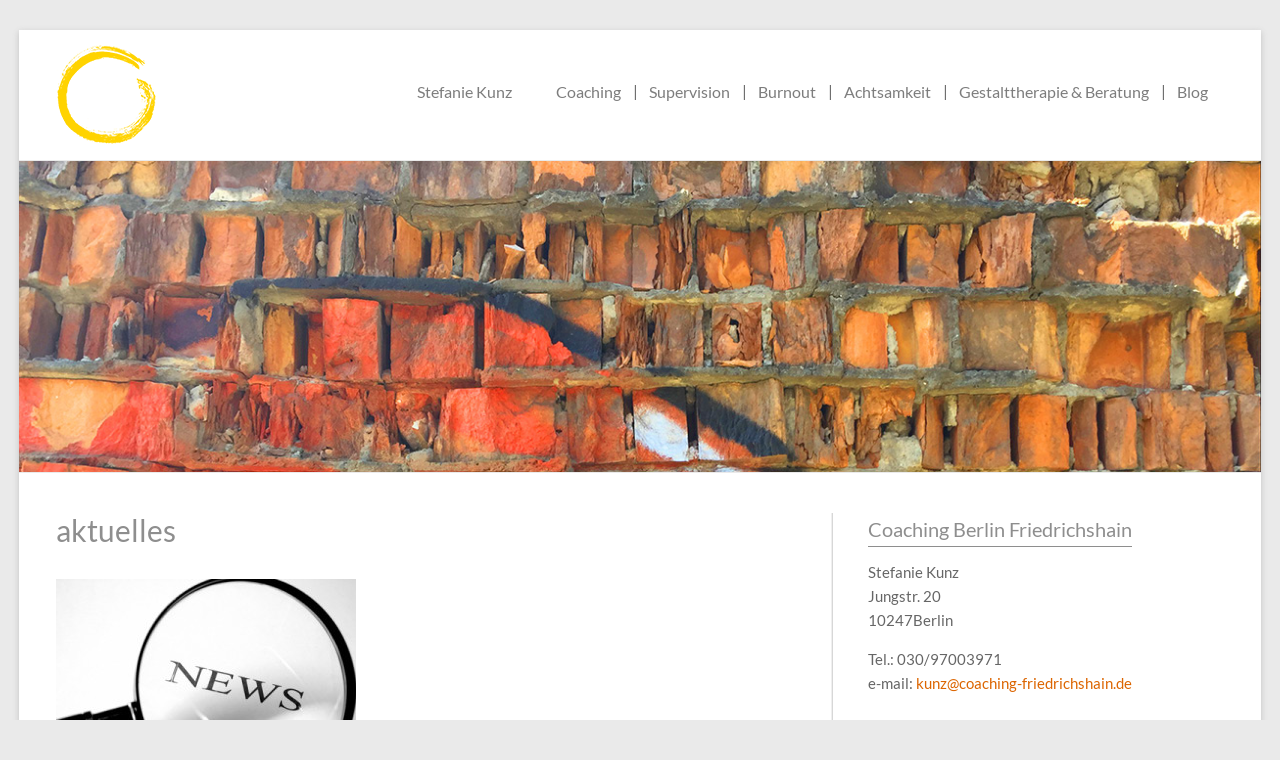

--- FILE ---
content_type: text/html; charset=UTF-8
request_url: https://www.coaching-friedrichshain.de/schoener-raum-in-friedrichshain-zu-vermieten/aktuelles-2/
body_size: 6363
content:
<!DOCTYPE html> <!--[if IE 7]><html class="ie ie7" lang="de"> <![endif]--> <!--[if IE 8]><html class="ie ie8" lang="de"> <![endif]--> <!--[if !(IE 7) & !(IE 8)]><!--><html lang="de"> <!--<![endif]--><head><meta charset="UTF-8" /><meta name="viewport" content="width=device-width, initial-scale=1"><link rel="profile" href="http://gmpg.org/xfn/11" /><meta name='robots' content='noindex, follow' /><link media="all" href="https://www.coaching-friedrichshain.de/wp-content/cache/autoptimize/css/autoptimize_c6a901fb0590f52ac90994a8d6ab2bce.css" rel="stylesheet"><title>aktuelles - Stefanie Kunz</title><meta property="og:locale" content="de_DE" /><meta property="og:type" content="article" /><meta property="og:title" content="aktuelles - Stefanie Kunz" /><meta property="og:description" content="aktuelles" /><meta property="og:url" content="https://www.coaching-friedrichshain.de/schoener-raum-in-friedrichshain-zu-vermieten/aktuelles-2/" /><meta property="og:site_name" content="Stefanie Kunz" /><meta property="article:publisher" content="https://www.facebook.com/achtsamkeitstrainingimfriedrichshain/" /><meta property="og:image" content="https://www.coaching-friedrichshain.de/schoener-raum-in-friedrichshain-zu-vermieten/aktuelles-2" /><meta property="og:image:width" content="400" /><meta property="og:image:height" content="300" /><meta property="og:image:type" content="image/jpeg" /> <script type="application/ld+json" class="yoast-schema-graph">{"@context":"https://schema.org","@graph":[{"@type":"WebPage","@id":"https://www.coaching-friedrichshain.de/schoener-raum-in-friedrichshain-zu-vermieten/aktuelles-2/","url":"https://www.coaching-friedrichshain.de/schoener-raum-in-friedrichshain-zu-vermieten/aktuelles-2/","name":"aktuelles - Stefanie Kunz","isPartOf":{"@id":"https://www.coaching-friedrichshain.de/#website"},"primaryImageOfPage":{"@id":"https://www.coaching-friedrichshain.de/schoener-raum-in-friedrichshain-zu-vermieten/aktuelles-2/#primaryimage"},"image":{"@id":"https://www.coaching-friedrichshain.de/schoener-raum-in-friedrichshain-zu-vermieten/aktuelles-2/#primaryimage"},"thumbnailUrl":"https://www.coaching-friedrichshain.de/wp-content/uploads/2013/11/aktuelles.jpg","datePublished":"2016-01-15T17:20:49+00:00","breadcrumb":{"@id":"https://www.coaching-friedrichshain.de/schoener-raum-in-friedrichshain-zu-vermieten/aktuelles-2/#breadcrumb"},"inLanguage":"de","potentialAction":[{"@type":"ReadAction","target":["https://www.coaching-friedrichshain.de/schoener-raum-in-friedrichshain-zu-vermieten/aktuelles-2/"]}]},{"@type":"ImageObject","inLanguage":"de","@id":"https://www.coaching-friedrichshain.de/schoener-raum-in-friedrichshain-zu-vermieten/aktuelles-2/#primaryimage","url":"https://www.coaching-friedrichshain.de/wp-content/uploads/2013/11/aktuelles.jpg","contentUrl":"https://www.coaching-friedrichshain.de/wp-content/uploads/2013/11/aktuelles.jpg","width":400,"height":300},{"@type":"BreadcrumbList","@id":"https://www.coaching-friedrichshain.de/schoener-raum-in-friedrichshain-zu-vermieten/aktuelles-2/#breadcrumb","itemListElement":[{"@type":"ListItem","position":1,"name":"Schöner Raum zu vermieten","item":"https://www.coaching-friedrichshain.de/schoener-raum-in-friedrichshain-zu-vermieten/"},{"@type":"ListItem","position":2,"name":"aktuelles"}]},{"@type":"WebSite","@id":"https://www.coaching-friedrichshain.de/#website","url":"https://www.coaching-friedrichshain.de/","name":"Coaching Friedrichshain","description":"Coaching und Supervision","publisher":{"@id":"https://www.coaching-friedrichshain.de/#organization"},"alternateName":"Stefanie Kunz","potentialAction":[{"@type":"SearchAction","target":{"@type":"EntryPoint","urlTemplate":"https://www.coaching-friedrichshain.de/?s={search_term_string}"},"query-input":{"@type":"PropertyValueSpecification","valueRequired":true,"valueName":"search_term_string"}}],"inLanguage":"de"},{"@type":"Organization","@id":"https://www.coaching-friedrichshain.de/#organization","name":"Coaching Friedrichshain","alternateName":"Stefanie Kunz","url":"https://www.coaching-friedrichshain.de/","logo":{"@type":"ImageObject","inLanguage":"de","@id":"https://www.coaching-friedrichshain.de/#/schema/logo/image/","url":"https://www.coaching-friedrichshain.de/wp-content/uploads/2019/09/beratungshaus-friedrichshain-logo-kreis.png","contentUrl":"https://www.coaching-friedrichshain.de/wp-content/uploads/2019/09/beratungshaus-friedrichshain-logo-kreis.png","width":101,"height":100,"caption":"Coaching Friedrichshain"},"image":{"@id":"https://www.coaching-friedrichshain.de/#/schema/logo/image/"},"sameAs":["https://www.facebook.com/achtsamkeitstrainingimfriedrichshain/","https://www.instagram.com/achtsam.in.berlin/"]}]}</script> <link rel="alternate" title="oEmbed (JSON)" type="application/json+oembed" href="https://www.coaching-friedrichshain.de/wp-json/oembed/1.0/embed?url=https%3A%2F%2Fwww.coaching-friedrichshain.de%2Fschoener-raum-in-friedrichshain-zu-vermieten%2Faktuelles-2%2F" /><link rel="alternate" title="oEmbed (XML)" type="text/xml+oembed" href="https://www.coaching-friedrichshain.de/wp-json/oembed/1.0/embed?url=https%3A%2F%2Fwww.coaching-friedrichshain.de%2Fschoener-raum-in-friedrichshain-zu-vermieten%2Faktuelles-2%2F&#038;format=xml" /><link rel='stylesheet' id='borlabs-cookie-custom-css' href='https://www.coaching-friedrichshain.de/wp-content/cache/autoptimize/css/autoptimize_single_e8293a6370821af1ee68171b62536ed9.css' type='text/css' media='all' /> <script type="text/javascript" src="https://www.coaching-friedrichshain.de/wp-includes/js/jquery/jquery.min.js" id="jquery-core-js"></script> <script data-no-optimize="1" data-no-minify="1" data-cfasync="false" type="text/javascript" src="https://www.coaching-friedrichshain.de/wp-content/cache/autoptimize/js/autoptimize_single_b454f2722ea3ef088130bf7347c3d234.js" id="borlabs-cookie-config-js"></script> <script data-no-optimize="1" data-no-minify="1" data-cfasync="false" type="text/javascript" src="https://www.coaching-friedrichshain.de/wp-content/plugins/borlabs-cookie/assets/javascript/borlabs-cookie-prioritize.min.js" id="borlabs-cookie-prioritize-js"></script> <link rel="https://api.w.org/" href="https://www.coaching-friedrichshain.de/wp-json/" /><link rel="alternate" title="JSON" type="application/json" href="https://www.coaching-friedrichshain.de/wp-json/wp/v2/media/588" /><script data-borlabs-cookie-script-blocker-ignore>if ('0' === '1' && ('0' === '1' || '1' === '1')) {
    window['gtag_enable_tcf_support'] = true;
}
window.dataLayer = window.dataLayer || [];
if (typeof gtag !== 'function') {
    function gtag() {
        dataLayer.push(arguments);
    }
}
gtag('set', 'developer_id.dYjRjMm', true);
if ('0' === '1' || '1' === '1') {
    if (window.BorlabsCookieGoogleConsentModeDefaultSet !== true) {
        let getCookieValue = function (name) {
            return document.cookie.match('(^|;)\\s*' + name + '\\s*=\\s*([^;]+)')?.pop() || '';
        };
        let cookieValue = getCookieValue('borlabs-cookie-gcs');
        let consentsFromCookie = {};
        if (cookieValue !== '') {
            consentsFromCookie = JSON.parse(decodeURIComponent(cookieValue));
        }
        let defaultValues = {
            'ad_storage': 'denied',
            'ad_user_data': 'denied',
            'ad_personalization': 'denied',
            'analytics_storage': 'denied',
            'functionality_storage': 'denied',
            'personalization_storage': 'denied',
            'security_storage': 'denied',
            'wait_for_update': 500,
        };
        gtag('consent', 'default', { ...defaultValues, ...consentsFromCookie });
    }
    window.BorlabsCookieGoogleConsentModeDefaultSet = true;
    let borlabsCookieConsentChangeHandler = function () {
        window.dataLayer = window.dataLayer || [];
        if (typeof gtag !== 'function') { function gtag(){dataLayer.push(arguments);} }

        let getCookieValue = function (name) {
            return document.cookie.match('(^|;)\\s*' + name + '\\s*=\\s*([^;]+)')?.pop() || '';
        };
        let cookieValue = getCookieValue('borlabs-cookie-gcs');
        let consentsFromCookie = {};
        if (cookieValue !== '') {
            consentsFromCookie = JSON.parse(decodeURIComponent(cookieValue));
        }

        consentsFromCookie.analytics_storage = BorlabsCookie.Consents.hasConsent('google-analytics') ? 'granted' : 'denied';

        BorlabsCookie.CookieLibrary.setCookie(
            'borlabs-cookie-gcs',
            JSON.stringify(consentsFromCookie),
            BorlabsCookie.Settings.automaticCookieDomainAndPath.value ? '' : BorlabsCookie.Settings.cookieDomain.value,
            BorlabsCookie.Settings.cookiePath.value,
            BorlabsCookie.Cookie.getPluginCookie().expires,
            BorlabsCookie.Settings.cookieSecure.value,
            BorlabsCookie.Settings.cookieSameSite.value
        );
    }
    document.addEventListener('borlabs-cookie-consent-saved', borlabsCookieConsentChangeHandler);
    document.addEventListener('borlabs-cookie-handle-unblock', borlabsCookieConsentChangeHandler);
}
if ('0' === '1') {
    gtag("js", new Date());
    gtag("config", "UA-31432340-1", {"anonymize_ip": true});

    (function (w, d, s, i) {
        var f = d.getElementsByTagName(s)[0],
            j = d.createElement(s);
        j.async = true;
        j.src =
            "https://www.googletagmanager.com/gtag/js?id=" + i;
        f.parentNode.insertBefore(j, f);
    })(window, document, "script", "UA-31432340-1");
}</script><link rel="icon" href="https://www.coaching-friedrichshain.de/wp-content/uploads/2019/09/cropped-beratungshaus-friedrichshain-icon-32x32.png" sizes="32x32" /><link rel="icon" href="https://www.coaching-friedrichshain.de/wp-content/uploads/2019/09/cropped-beratungshaus-friedrichshain-icon-192x192.png" sizes="192x192" /><link rel="apple-touch-icon" href="https://www.coaching-friedrichshain.de/wp-content/uploads/2019/09/cropped-beratungshaus-friedrichshain-icon-180x180.png" /><meta name="msapplication-TileImage" content="https://www.coaching-friedrichshain.de/wp-content/uploads/2019/09/cropped-beratungshaus-friedrichshain-icon-270x270.png" /><meta name="msvalidate.01" content="9387D77A413D8ABD0EC2CEBAEF604FC3"/><meta name="google-site-verification" content="wHcwglaEXVVSR9RFL-DKBWNyXeqVh_uVk7DBWEG3gRg"/><link rel='stylesheet' id='wp_svg_custom_pack_style-css' href='https://www.coaching-friedrichshain.de/wp-content/cache/autoptimize/css/autoptimize_single_bf58236fa50f063a5bc1bbc6087ede5b.css' type='text/css' media='all' /></head><body class="attachment wp-singular attachment-template-default single single-attachment postid-588 attachmentid-588 attachment-jpeg wp-custom-logo wp-embed-responsive wp-theme-spacious wp-child-theme-coaching  blog-medium narrow-1218"><div id="page" class="hfeed site"> <a class="skip-link screen-reader-text" href="#main">Zum Inhalt springen</a><header id="masthead" class="site-header clearfix "><div id="header-text-nav-container" class=""><div class="inner-wrap" id=""><div id="header-text-nav-wrap" class="clearfix"><div id="header-left-section"><div id="header-logo-image"> <a href="https://www.coaching-friedrichshain.de/" class="custom-logo-link" rel="home"><img width="101" height="100" src="https://www.coaching-friedrichshain.de/wp-content/uploads/2019/09/beratungshaus-friedrichshain-logo-kreis.png" class="custom-logo" alt="Stefanie Kunz" decoding="async" /></a></div><div id="header-text" class="screen-reader-text"><h3 id="site-title"> <a href="https://www.coaching-friedrichshain.de/"
 title="Stefanie Kunz"
 rel="home">Stefanie Kunz</a></h3><p id="site-description">Coaching und Supervision</p></div></div><div id="header-right-section"><div class="header-action"></div><nav id="site-navigation" class="main-navigation clearfix   " role="navigation"><p class="menu-toggle"> <span class="">Menü</span></p><div class="menu-primary-container"><ul id="menu-angebotsmenue" class="menu"><li id="menu-item-1408" class="ersterpunkt menu-item menu-item-type-post_type menu-item-object-page menu-item-home menu-item-has-children menu-item-1408"><a href="https://www.coaching-friedrichshain.de/">Stefanie Kunz</a><ul class="sub-menu"><li id="menu-item-1411" class="menu-item menu-item-type-post_type menu-item-object-page menu-item-has-children menu-item-1411"><a href="https://www.coaching-friedrichshain.de/profil/">Profil</a><ul class="sub-menu"><li id="menu-item-1412" class="menu-item menu-item-type-post_type menu-item-object-page menu-item-1412"><a href="https://www.coaching-friedrichshain.de/profil/interviewprofil/">Interviewprofil</a></li></ul></li><li id="menu-item-1428" class="menu-item menu-item-type-post_type menu-item-object-page menu-item-has-children menu-item-1428"><a href="https://www.coaching-friedrichshain.de/arbeitsweise/">Arbeitsweise</a><ul class="sub-menu"><li id="menu-item-1429" class="menu-item menu-item-type-post_type menu-item-object-page menu-item-1429"><a href="https://www.coaching-friedrichshain.de/arbeitsweise/methode/">Methode</a></li><li id="menu-item-1431" class="menu-item menu-item-type-post_type menu-item-object-page menu-item-1431"><a href="https://www.coaching-friedrichshain.de/arbeitsweise/techniken/">Techniken</a></li><li id="menu-item-1430" class="menu-item menu-item-type-post_type menu-item-object-page menu-item-1430"><a href="https://www.coaching-friedrichshain.de/arbeitsweise/persoenlicher-stil/">Persönlicher Stil</a></li></ul></li><li id="menu-item-1414" class="menu-item menu-item-type-post_type menu-item-object-page menu-item-has-children menu-item-1414"><a href="https://www.coaching-friedrichshain.de/referenzen/">Referenzen</a><ul class="sub-menu"><li id="menu-item-1413" class="menu-item menu-item-type-post_type menu-item-object-page menu-item-1413"><a href="https://www.coaching-friedrichshain.de/publikationen/">Publikationen und Presse</a></li><li id="menu-item-1427" class="menu-item menu-item-type-post_type menu-item-object-page menu-item-1427"><a href="https://www.coaching-friedrichshain.de/publikationen/neue-wege-im-umgang-mit-burnout/">Neue Wege im Umgang mit Burnout</a></li><li id="menu-item-1410" class="menu-item menu-item-type-post_type menu-item-object-page menu-item-1410"><a href="https://www.coaching-friedrichshain.de/kooperationspartnerinnen/">Kooperationspartner und Empfehlungen</a></li></ul></li></ul></li><li id="menu-item-1416" class="menu-item menu-item-type-post_type menu-item-object-page menu-item-has-children menu-item-1416"><a href="https://www.coaching-friedrichshain.de/coaching/">Coaching</a><ul class="sub-menu"><li id="menu-item-2086" class="menu-item menu-item-type-post_type menu-item-object-page menu-item-2086"><a href="https://www.coaching-friedrichshain.de/coaching/einzelcoaching/">Einzelcoaching</a></li><li id="menu-item-1423" class="menu-item menu-item-type-post_type menu-item-object-page menu-item-1423"><a href="https://www.coaching-friedrichshain.de/coaching/paarcoaching/">Paarcoaching</a></li><li id="menu-item-1981" class="menu-item menu-item-type-post_type menu-item-object-page menu-item-1981"><a href="https://www.coaching-friedrichshain.de/coaching/regenerationscoaching/">Regenerationscoaching</a></li><li id="menu-item-1417" class="menu-item menu-item-type-post_type menu-item-object-page menu-item-1417"><a href="https://www.coaching-friedrichshain.de/coaching/coaching-beispiele/">Coaching-Beispiele</a></li></ul></li><li id="menu-item-1424" class="menu-item menu-item-type-post_type menu-item-object-page menu-item-has-children menu-item-1424"><a href="https://www.coaching-friedrichshain.de/supervision/">Supervision</a><ul class="sub-menu"><li id="menu-item-2099" class="menu-item menu-item-type-post_type menu-item-object-page menu-item-2099"><a href="https://www.coaching-friedrichshain.de/supervision/supervision-fuer-therapeutinnen/">Supervision für Therapeut*innen</a></li><li id="menu-item-2100" class="menu-item menu-item-type-post_type menu-item-object-page menu-item-2100"><a href="https://www.coaching-friedrichshain.de/supervision/supervision-fuer-teams/">Supervision für Teams</a></li><li id="menu-item-1986" class="menu-item menu-item-type-post_type menu-item-object-page menu-item-1986"><a href="https://www.coaching-friedrichshain.de/supervision/organisationsberatung/">Organisationsberatung</a></li></ul></li><li id="menu-item-1425" class="menu-item menu-item-type-post_type menu-item-object-page menu-item-has-children menu-item-1425"><a href="https://www.coaching-friedrichshain.de/burnout/">Burnout</a><ul class="sub-menu"><li id="menu-item-2107" class="menu-item menu-item-type-post_type menu-item-object-page menu-item-2107"><a href="https://www.coaching-friedrichshain.de/therapie/krisenberatung/">Krisenberatung</a></li><li id="menu-item-1987" class="menu-item menu-item-type-post_type menu-item-object-page menu-item-1987"><a href="https://www.coaching-friedrichshain.de/coaching/regenerationscoaching/">Regenerationscoaching</a></li></ul></li><li id="menu-item-1432" class="menu-item menu-item-type-post_type menu-item-object-page menu-item-has-children menu-item-1432"><a href="https://www.coaching-friedrichshain.de/achtsamkeit-und-mbsr/">Achtsamkeit</a><ul class="sub-menu"><li id="menu-item-1433" class="menu-item menu-item-type-post_type menu-item-object-page menu-item-1433"><a href="https://www.coaching-friedrichshain.de/achtsamkeit-und-mbsr/achtsamkeit-fuer-unternehmen/">Achtsamkeit für Unternehmen</a></li><li id="menu-item-2122" class="menu-item menu-item-type-post_type menu-item-object-page menu-item-has-children menu-item-2122"><a href="https://www.coaching-friedrichshain.de/achtsamkeit-und-mbsr/mbsr/">MBSR</a><ul class="sub-menu"><li id="menu-item-1435" class="menu-item menu-item-type-post_type menu-item-object-post menu-item-1435"><a href="https://www.coaching-friedrichshain.de/achtsamkeitstraining/">Achtsamkeitskurse</a></li><li id="menu-item-1848" class="menu-item menu-item-type-post_type menu-item-object-page menu-item-1848"><a href="https://www.coaching-friedrichshain.de/achtsamkeit-und-mbsr/mbsr/audiodateien-mbsr-kurs/">Audiodateien MBSR Kurs</a></li></ul></li><li id="menu-item-2127" class="menu-item menu-item-type-post_type menu-item-object-page menu-item-2127"><a href="https://www.coaching-friedrichshain.de/achtsamkeit-und-mbsr/selbstmitgefuehl/">Selbstmitgefühl</a></li></ul></li><li id="menu-item-2134" class="menu-item menu-item-type-post_type menu-item-object-page menu-item-has-children menu-item-2134"><a href="https://www.coaching-friedrichshain.de/therapie/">Gestalttherapie &amp; Beratung</a><ul class="sub-menu"><li id="menu-item-2137" class="menu-item menu-item-type-post_type menu-item-object-page menu-item-2137"><a href="https://www.coaching-friedrichshain.de/therapie/einzeltherapie/">Einzeltherapie</a></li><li id="menu-item-2135" class="menu-item menu-item-type-post_type menu-item-object-page menu-item-2135"><a href="https://www.coaching-friedrichshain.de/therapie/paartherapie/">Paartherapie</a></li><li id="menu-item-2145" class="menu-item menu-item-type-post_type menu-item-object-page menu-item-2145"><a href="https://www.coaching-friedrichshain.de/therapie/krisenberatung/">Krisenberatung</a></li></ul></li><li id="menu-item-1409" class="letzterpunkt menu-item menu-item-type-post_type menu-item-object-page current_page_parent menu-item-1409"><a href="https://www.coaching-friedrichshain.de/blog/">Blog</a></li><li id="menu-item-1511" class="menuemobil menu-item menu-item-type-post_type menu-item-object-page menu-item-1511"><a href="https://www.coaching-friedrichshain.de/kontakt-und-impressum/">Kontakt</a></li><li id="menu-item-1510" class="menuemobil menu-item menu-item-type-post_type menu-item-object-page menu-item-1510"><a href="https://www.coaching-friedrichshain.de/impressum/">Impressum</a></li><li id="menu-item-1509" class="menuemobil menu-item menu-item-type-post_type menu-item-object-page menu-item-1509"><a href="https://www.coaching-friedrichshain.de/datenschutzerklaerung/">Datenschutzerklärung</a></li></ul></div></nav></div></div></div></div><div id="wp-custom-header" class="wp-custom-header"><img src="https://www.coaching-friedrichshain.de/wp-content/uploads/2019/10/header-coaching-friedrichshain-5b.jpg" class="header-image" width="1268" height="318" alt="Stefanie Kunz"></div></header><div id="main" class="clearfix"><div class="inner-wrap"><div id="primary"><div class="header-post-title-container clearfix"><div class="post-title-wrapper"><h1 class="header-post-title-class">aktuelles</h1></div></div><div id="content" class="clearfix"><article id="post-588" class="post-588 attachment type-attachment status-inherit hentry"><div class="entry-content clearfix"><p class="attachment"><a href='https://www.coaching-friedrichshain.de/wp-content/uploads/2013/11/aktuelles.jpg'><img decoding="async" width="300" height="225" src="https://www.coaching-friedrichshain.de/wp-content/uploads/2013/11/aktuelles-300x225.jpg" class="attachment-medium size-medium" alt="" srcset="https://www.coaching-friedrichshain.de/wp-content/uploads/2013/11/aktuelles-300x225.jpg 300w, https://www.coaching-friedrichshain.de/wp-content/uploads/2013/11/aktuelles-175x131.jpg 175w, https://www.coaching-friedrichshain.de/wp-content/uploads/2013/11/aktuelles-200x150.jpg 200w, https://www.coaching-friedrichshain.de/wp-content/uploads/2013/11/aktuelles.jpg 400w" sizes="(max-width: 300px) 100vw, 300px" /></a></p><div class="extra-hatom-entry-title"><span class="entry-title">aktuelles</span></div></div></article><ul class="default-wp-page clearfix"><li class="previous"><a href='https://www.coaching-friedrichshain.de/schoener-raum-in-friedrichshain-zu-vermieten/vermieten/'>&larr; Vorheriges</a></li><li class="next"></li></ul></div></div><div id="secondary"><aside id="text-2" class="widget widget_text"><h3 class="widget-title"><span>Coaching Berlin Friedrichshain</span></h3><div class="textwidget"><p>Stefanie Kunz<br /> Jungstr. 20<br /> 10247Berlin</p><p>Tel.: 030/97003971<br /> e-mail: <a href="mailto:&#107;u&#110;&#122;&#64;&#99;oa&#99;hing-fr&#105;e&#100;&#114;&#105;c&#104;&#115;&#104;&#97;i&#110;&#46;&#100;&#101;">k&#117;n&#122;&#64;coac&#104;&#105;n&#103;-&#102;&#114;ie&#100;ric&#104;&#115;&#104;&#97;&#105;&#110;&#46;d&#101;</a></p></div></aside><aside id="text-6" class="widget widget_text"><h3 class="widget-title"><span>Achtsamkeitskurse 2025</span></h3><div class="textwidget"><h3 class="wp-block-heading">Sonntagskurs:</h3><ul><li>Beginn am 18.05.2025</li><li>Uhrzeit: 17:00 Uhr</li><li>Ort: Storkow (Mark)</li><li><a href="https://www.coaching-friedrichshain.de/achtsamkeitstraining/">Informationen &amp; Anmeldung</a></li></ul><p>&nbsp;</p><h3 class="wp-block-heading">Donnerstagskurs:</h3><ul><li>Beginn am 15.05.2025</li><li>Uhrzeit: 18:00 Uhr</li><li><a href="https://www.coaching-friedrichshain.de/achtsamkeitstraining/">Informationen &amp; Anmeldung</a></li></ul></div></aside><aside id="text-3" class="widget widget_text"><h3 class="widget-title"><span>Mitglied</span></h3><div class="textwidget"><p><a href="http://www.mbsr-verband.de/" target="_blank" rel="noopener"><img loading="lazy" decoding="async" class="alignleft wp-image-1589 size-full" src="https://www.coaching-friedrichshain.de/wp-content/uploads/2019/09/logo-mbsr.png" alt="" width="195" height="82" srcset="https://www.coaching-friedrichshain.de/wp-content/uploads/2019/09/logo-mbsr.png 195w, https://www.coaching-friedrichshain.de/wp-content/uploads/2019/09/logo-mbsr-175x74.png 175w" sizes="auto, (max-width: 195px) 100vw, 195px" /></a> <a href="https://www.dgsv.de/" target="_blank" rel="noopener"><img loading="lazy" decoding="async" class="alignleft wp-image-1593 size-full" src="https://www.coaching-friedrichshain.de/wp-content/uploads/2019/09/logo-DGSv.png" alt="" width="120" height="82" /></a></p><div style="clear: all;"></div></div></aside><aside id="mailpoet_form-2" class="widget widget_mailpoet_form"><h3 class="widget-title"><span>Newsletter abonnieren</span></h3><div class="
 mailpoet_form_popup_overlay
 "></div><div
 id="mailpoet_form_1"
 class="
 mailpoet_form
 mailpoet_form_widget
 mailpoet_form_position_
 mailpoet_form_animation_
 "
 ><form
 target="_self"
 method="post"
 action="https://www.coaching-friedrichshain.de/wp-admin/admin-post.php?action=mailpoet_subscription_form"
 class="mailpoet_form mailpoet_form_form mailpoet_form_widget"
 novalidate
 data-delay=""
 data-exit-intent-enabled=""
 data-font-family=""
 data-cookie-expiration-time=""
 > <input type="hidden" name="data[form_id]" value="1" /> <input type="hidden" name="token" value="554e1c3e66" /> <input type="hidden" name="api_version" value="v1" /> <input type="hidden" name="endpoint" value="subscribers" /> <input type="hidden" name="mailpoet_method" value="subscribe" /> <label class="mailpoet_hp_email_label" style="display: none !important;">Bitte dieses Feld leer lassen<input type="email" name="data[email]"/></label><div class="mailpoet_paragraph "><input type="email" autocomplete="email" class="mailpoet_text" id="form_email_1" name="data[form_field_MTZhY2MzNzBmMWExX2VtYWls]" title="E-Mail-Adresse" value="" style="width:100%;box-sizing:border-box;background-color:#ffffff;border-style:solid;border-radius:0px !important;border-width:1px;border-color:#8d8d8d;padding:8px;margin: 0 auto 0 0;" data-automation-id="form_email"  placeholder="E-Mail-Adresse *" aria-label="E-Mail-Adresse *" data-parsley-errors-container=".mailpoet_error_kc0mo" data-parsley-required="true" required aria-required="true" data-parsley-minlength="6" data-parsley-maxlength="150" data-parsley-type-message="Dieser Wert sollte eine gültige E-Mail-Adresse sein." data-parsley-required-message="Dieses Feld wird benötigt."/><span class="mailpoet_error_kc0mo"></span></div><p class="mailpoet_form_paragraph  mailpoet-has-font-size" style="text-align: left; font-size: 15px">Hinweis: Ihre Daten werden nur zum Versand des Newsletters genutzt. Sie können den Newsletter jederzeit abbestellen. Mehr Informationen zum Umgang mit Nutzer-Daten finden Sie in der <a href="https://www.coaching-friedrichshain.de/datenschutzerklaerung/" data-type="page" data-id="944">Datenschutz-Erklärung</a>.</p><div class="mailpoet_paragraph "><input type="submit" class="mailpoet_submit" value="abonnieren" data-automation-id="subscribe-submit-button" style="background-color:#dc6501;border-style:solid;border-radius:0px !important;border-width:1px;border-color:#eaeaea;padding:8px;margin: 0 auto 0 0;font-size:17px;line-height:1.5;height:auto;color:#ffffff;font-weight:bold;" /><span class="mailpoet_form_loading"><span class="mailpoet_bounce1"></span><span class="mailpoet_bounce2"></span><span class="mailpoet_bounce3"></span></span></div><div class="mailpoet_message"><p class="mailpoet_validate_success"
 style="display:none;"
 >Prüfe deinen Posteingang oder Spam-Ordner, um dein Abonnement zu bestätigen.</p><p class="mailpoet_validate_error"
 style="display:none;"
 ></p></div></form></div></aside></div></div></div><footer id="colophon" class="clearfix"><div class="footer-widgets-wrapper"><div class="inner-wrap"><div class="footer-widgets-area clearfix"><div class="tg-one-half"></div><div class="tg-one-half tg-one-half-last"></div></div></div></div><div class="footer-socket-wrapper clearfix"><div class="inner-wrap"><div class="footer-socket-area"><div class="copyright">&copy; 2026 Diplom Psychologin Stefanie Kunz - Coaching und Supervision in Berlin Friedrichshain</div><nav class="small-menu clearfix"><div class="menu-footer-container"><ul id="menu-footer" class="menu"><li id="menu-item-1543" class="menu-item menu-item-type-post_type menu-item-object-page menu-item-home menu-item-1543"><a href="https://www.coaching-friedrichshain.de/">Startseite</a></li><li id="menu-item-1403" class="menu-item menu-item-type-post_type menu-item-object-page menu-item-1403"><a href="https://www.coaching-friedrichshain.de/impressum/">Impressum</a></li><li id="menu-item-1404" class="menu-item menu-item-type-post_type menu-item-object-page menu-item-1404"><a href="https://www.coaching-friedrichshain.de/datenschutzerklaerung/">Datenschutzerklärung</a></li><li id="menu-item-1405" class="menu-item menu-item-type-post_type menu-item-object-page menu-item-1405"><a href="https://www.coaching-friedrichshain.de/kontakt-und-impressum/">Kontakt</a></li></ul></div></nav></div></div></div></footer> <a href="#masthead" id="scroll-up"></a></div> <script type="speculationrules">{"prefetch":[{"source":"document","where":{"and":[{"href_matches":"/*"},{"not":{"href_matches":["/wp-*.php","/wp-admin/*","/wp-content/uploads/*","/wp-content/*","/wp-content/plugins/*","/wp-content/themes/coaching/*","/wp-content/themes/spacious/*","/*\\?(.+)"]}},{"not":{"selector_matches":"a[rel~=\"nofollow\"]"}},{"not":{"selector_matches":".no-prefetch, .no-prefetch a"}}]},"eagerness":"conservative"}]}</script> <script type="importmap" id="wp-importmap">{"imports":{"borlabs-cookie-core":"https://www.coaching-friedrichshain.de/wp-content/plugins/borlabs-cookie/assets/javascript/borlabs-cookie.min.js?ver=3.3.23"}}</script> <script type="module" src="https://www.coaching-friedrichshain.de/wp-content/plugins/borlabs-cookie/assets/javascript/borlabs-cookie.min.js?ver=3.3.23" id="borlabs-cookie-core-js-module" data-cfasync="false" data-no-minify="1" data-no-optimize="1"></script> <script type="module" src="https://www.coaching-friedrichshain.de/wp-content/plugins/borlabs-cookie/assets/javascript/borlabs-cookie-legacy-backward-compatibility.min.js?ver=3.3.23" id="borlabs-cookie-legacy-backward-compatibility-js-module"></script> <div data-nosnippet data-borlabs-cookie-consent-required='true' id='BorlabsCookieBox'></div><div id='BorlabsCookieWidget' class='brlbs-cmpnt-container'></div> <script type="text/javascript" id="mailpoet_public-js-extra">var MailPoetForm = {"ajax_url":"https://www.coaching-friedrichshain.de/wp-admin/admin-ajax.php","is_rtl":"","ajax_common_error_message":"Fehler bei der Ausf\u00fchrung einer Anfrage, bitte sp\u00e4ter erneut versuchen."};
//# sourceURL=mailpoet_public-js-extra</script> <script defer src="https://www.coaching-friedrichshain.de/wp-content/cache/autoptimize/js/autoptimize_6ec085289b1dbd9ab948a76342c81af3.js"></script></body></html>

--- FILE ---
content_type: text/css
request_url: https://www.coaching-friedrichshain.de/wp-content/cache/autoptimize/css/autoptimize_single_bf58236fa50f063a5bc1bbc6087ede5b.css
body_size: -173
content:
.icon{display:inline-block;width:1em;height:1em;stroke-width:0;stroke:currentColor;fill:currentColor}